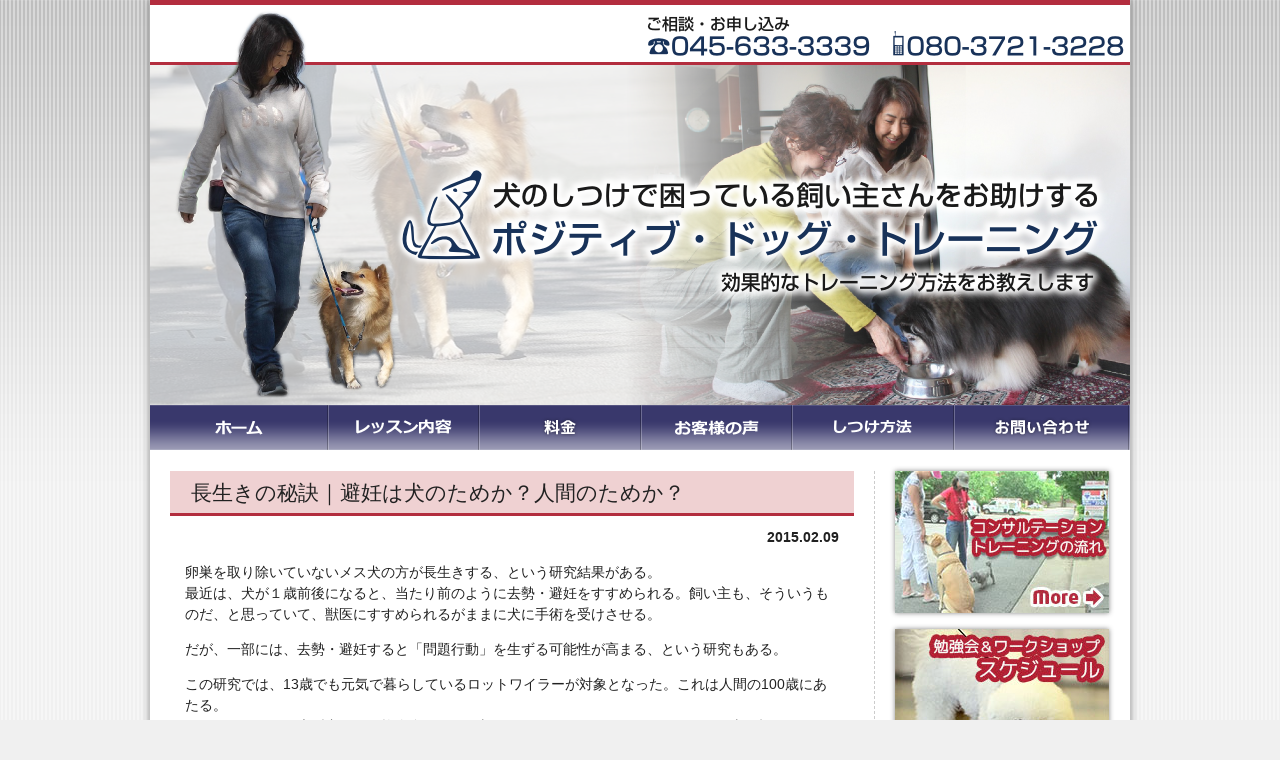

--- FILE ---
content_type: text/html; charset=UTF-8
request_url: http://positive-dogtraining.net/research/4198
body_size: 9161
content:
<!DOCTYPE html>
<html lang="ja">
<head>
<meta charset="UTF-8">
<meta name="msvalidate.01" content="8EFAE3D2C1FEF5FE42817B09F9E35C84" />
<title>愛犬の長生きの秘訣…その避妊手術、ちょっと待って！｜ポジティブ・ドッグ・トレーニング | ポジティブ・ドッグ・トレーニング</title>
<meta name="viewport" content="width=device-width; initial-scale=1, minimum-scale=1, maximum-scale=1, user-scalable=no" /><meta name="description" content="子犬から成犬まで、犬を無理強いすることなく即効果がでます。トイレのしつけ、甘噛み、過剰な吠え、威嚇する・噛む、落ち着きがないなどから、ご飯を食べないなどのちょっと変わった悩みまで、どんな問題のご相談もお受けしています。人見知りや犬見知りで吠えてしまう犬には、日本で２人しかできないBAT（ビヘイビア・アジャストメント・トレーニング）を行っています。これまで西区、南区、中区、戸塚区、神奈川区、港北区のほか、都内では世田谷区、江東区などからもご相談いただき、その即効性の高いトレーニング方法と指導には定評があります。" />
<meta name="keywords" content="みなとみらい,ドッグトレーニング,子犬,ドッグスクール,ドッグトレーナー,しつけ,犬のしつけ,横浜" />
<link rel="stylesheet" type="text/css" href="http://positive-dogtraining.net/wp/wp-content/themes/ThemePDT/css/reset4html5.css" media="all">
<link rel="stylesheet" type="text/css" href="http://positive-dogtraining.net/wp/wp-content/themes/ThemePDT/style.css" media="all">
<!--[if lt IE 9]><script src="http://css3-mediaqueries-js.googlecode.com/svn/trunk/css3-mediaqueries.js"></script><![endif]-->

<!-- All in One SEO Pack 2.7.2 by Michael Torbert of Semper Fi Web Design[141,224] -->
<meta name="keywords"  content="犬,避妊,手術,年齢,問題行動,長生き," />

<link rel="canonical" href="http://positive-dogtraining.net/research/4198" />
<!-- /all in one seo pack -->
<link rel='dns-prefetch' href='//s.w.org' />
<link rel="alternate" type="application/rss+xml" title="横浜を中心とした横浜市西区の犬のしつけ出張トレーニング　ポジティブ・ドッグ・トレーニング &raquo; 長生きの秘訣｜避妊は犬のためか？人間のためか？ のコメントのフィード" href="http://positive-dogtraining.net/research/4198/feed" />
		<script type="text/javascript">
			window._wpemojiSettings = {"baseUrl":"https:\/\/s.w.org\/images\/core\/emoji\/11\/72x72\/","ext":".png","svgUrl":"https:\/\/s.w.org\/images\/core\/emoji\/11\/svg\/","svgExt":".svg","source":{"concatemoji":"http:\/\/positive-dogtraining.net\/wp\/wp-includes\/js\/wp-emoji-release.min.js?ver=4.9.26"}};
			!function(e,a,t){var n,r,o,i=a.createElement("canvas"),p=i.getContext&&i.getContext("2d");function s(e,t){var a=String.fromCharCode;p.clearRect(0,0,i.width,i.height),p.fillText(a.apply(this,e),0,0);e=i.toDataURL();return p.clearRect(0,0,i.width,i.height),p.fillText(a.apply(this,t),0,0),e===i.toDataURL()}function c(e){var t=a.createElement("script");t.src=e,t.defer=t.type="text/javascript",a.getElementsByTagName("head")[0].appendChild(t)}for(o=Array("flag","emoji"),t.supports={everything:!0,everythingExceptFlag:!0},r=0;r<o.length;r++)t.supports[o[r]]=function(e){if(!p||!p.fillText)return!1;switch(p.textBaseline="top",p.font="600 32px Arial",e){case"flag":return s([55356,56826,55356,56819],[55356,56826,8203,55356,56819])?!1:!s([55356,57332,56128,56423,56128,56418,56128,56421,56128,56430,56128,56423,56128,56447],[55356,57332,8203,56128,56423,8203,56128,56418,8203,56128,56421,8203,56128,56430,8203,56128,56423,8203,56128,56447]);case"emoji":return!s([55358,56760,9792,65039],[55358,56760,8203,9792,65039])}return!1}(o[r]),t.supports.everything=t.supports.everything&&t.supports[o[r]],"flag"!==o[r]&&(t.supports.everythingExceptFlag=t.supports.everythingExceptFlag&&t.supports[o[r]]);t.supports.everythingExceptFlag=t.supports.everythingExceptFlag&&!t.supports.flag,t.DOMReady=!1,t.readyCallback=function(){t.DOMReady=!0},t.supports.everything||(n=function(){t.readyCallback()},a.addEventListener?(a.addEventListener("DOMContentLoaded",n,!1),e.addEventListener("load",n,!1)):(e.attachEvent("onload",n),a.attachEvent("onreadystatechange",function(){"complete"===a.readyState&&t.readyCallback()})),(n=t.source||{}).concatemoji?c(n.concatemoji):n.wpemoji&&n.twemoji&&(c(n.twemoji),c(n.wpemoji)))}(window,document,window._wpemojiSettings);
		</script>
		<style type="text/css">
img.wp-smiley,
img.emoji {
	display: inline !important;
	border: none !important;
	box-shadow: none !important;
	height: 1em !important;
	width: 1em !important;
	margin: 0 .07em !important;
	vertical-align: -0.1em !important;
	background: none !important;
	padding: 0 !important;
}
</style>
<link rel='stylesheet' id='swpm.common-css'  href='http://positive-dogtraining.net/wp/wp-content/plugins/simple-membership/css/swpm.common.css?ver=4.9.26' type='text/css' media='all' />
<link rel='https://api.w.org/' href='http://positive-dogtraining.net/wp-json/' />
<link rel="EditURI" type="application/rsd+xml" title="RSD" href="http://positive-dogtraining.net/wp/xmlrpc.php?rsd" />
<link rel="wlwmanifest" type="application/wlwmanifest+xml" href="http://positive-dogtraining.net/wp/wp-includes/wlwmanifest.xml" /> 
<link rel='prev' title='号令でウンチ（動画）' href='http://positive-dogtraining.net/potty/4127' />
<link rel='next' title='唸るのはいけないことなのか？' href='http://positive-dogtraining.net/dogbehavior/4089' />
<meta name="generator" content="WordPress 4.9.26" />
<link rel='shortlink' href='http://positive-dogtraining.net/?p=4198' />
<link rel="alternate" type="application/json+oembed" href="http://positive-dogtraining.net/wp-json/oembed/1.0/embed?url=http%3A%2F%2Fpositive-dogtraining.net%2Fresearch%2F4198" />
<link rel="alternate" type="text/xml+oembed" href="http://positive-dogtraining.net/wp-json/oembed/1.0/embed?url=http%3A%2F%2Fpositive-dogtraining.net%2Fresearch%2F4198&#038;format=xml" />
<script type="text/javascript" src="http://positive-dogtraining.net/wp/wp-content/plugins/audio-player/assets/audio-player.js?ver=2.0.4.6"></script>
<script type="text/javascript">AudioPlayer.setup("http://positive-dogtraining.net/wp/wp-content/plugins/audio-player/assets/player.swf?ver=2.0.4.6", {width:"290",animation:"yes",encode:"yes",initialvolume:"60",remaining:"no",noinfo:"no",buffer:"5",checkpolicy:"no",rtl:"no",bg:"E5E5E5",text:"333333",leftbg:"CCCCCC",lefticon:"333333",volslider:"666666",voltrack:"FFFFFF",rightbg:"B4B4B4",rightbghover:"999999",righticon:"333333",righticonhover:"FFFFFF",track:"FFFFFF",loader:"009900",border:"CCCCCC",tracker:"DDDDDD",skip:"666666",pagebg:"FFFFFF",transparentpagebg:"yes"});</script>

<!-- WP Content Copy Protection script by Rynaldo Stoltz Starts -->

<div align="center"><noscript>
   <div style="position:fixed; top:0px; left:0px; z-index:3000; height:100%; width:100%; background-color:#FFFFFF">
   <div style="font-family: Trebuchet MS; font-size: 14px; background-color:#FFF000; padding: 10pt;">Oops! It appears that you have disabled your Javascript. In order for you to see this page as it is meant to appear, we ask that you please re-enable your Javascript!</div></div>
   </noscript></div>

<script type="text/javascript">
function disableSelection(e){if(typeof e.onselectstart!="undefined")e.onselectstart=function(){return false};else if(typeof e.style.MozUserSelect!="undefined")e.style.MozUserSelect="none";else e.onmousedown=function(){return false};e.style.cursor="default"}window.onload=function(){disableSelection(document.body)}
</script>

<script type="text/javascript">
document.oncontextmenu=function(e){var t=e||window.event;var n=t.target||t.srcElement;if(n.nodeName!="A")return false};
document.ondragstart=function(){return false};
</script>

<style type="text/css">
* : (input, textarea) {
	-webkit-touch-callout:none;
	-webkit-user-select:none;
}
</style>

<style type="text/css">
img {
	-webkit-touch-callout:none;
	-webkit-user-select:none;
}
</style>

<script type="text/javascript">
window.addEventListener("keydown",function(e){if(e.ctrlKey&&(e.which==65||e.which==66||e.which==67||e.which==70||e.which==73||e.which==80||e.which==83||e.which==85||e.which==86)){e.preventDefault()}});document.keypress=function(e){if(e.ctrlKey&&(e.which==65||e.which==66||e.which==70||e.which==67||e.which==73||e.which==80||e.which==83||e.which==85||e.which==86)){}return false}
</script>

<script type="text/javascript">
document.onkeydown=function(e){e=e||window.event;if(e.keyCode==123||e.keyCode==18){return false}}
</script>

<!-- WP Content Copy Protection script by Rynaldo Stoltz Ends  -->





























<script id="wpcp_disable_selection" type="text/javascript">
//<![CDATA[
var image_save_msg='You Can Not Save images!';
	var no_menu_msg='Context Menu disabled!';
	var smessage = "Content is protected !!";

function disableEnterKey(e)
{
	if (e.ctrlKey){
     var key;
     if(window.event)
          key = window.event.keyCode;     //IE
     else
          key = e.which;     //firefox (97)
    //if (key != 17) alert(key);
     if (key == 97 || key == 65 || key == 67 || key == 99 || key == 88 || key == 120 || key == 26 || key == 85  || key == 86 || key == 83 || key == 43)
     {
          show_wpcp_message('You are not allowed to copy content or view source');
          return false;
     }else
     	return true;
     }
}

function disable_copy(e)
{	
	var elemtype = e.target.nodeName;
	var isSafari = /Safari/.test(navigator.userAgent) && /Apple Computer/.test(navigator.vendor);
	elemtype = elemtype.toUpperCase();
	var checker_IMG = '';
	if (elemtype == "IMG" && checker_IMG == 'checked' && e.detail >= 2) {show_wpcp_message(alertMsg_IMG);return false;}
	if (elemtype != "TEXT" && elemtype != "TEXTAREA" && elemtype != "INPUT" && elemtype != "PASSWORD" && elemtype != "SELECT" && elemtype != "OPTION" && elemtype != "EMBED")
	{
		if (smessage !== "" && e.detail == 2)
			show_wpcp_message(smessage);
		
		if (isSafari)
			return true;
		else
			return false;
	}	
}
function disable_copy_ie()
{
	var elemtype = window.event.srcElement.nodeName;
	elemtype = elemtype.toUpperCase();
	if (elemtype == "IMG") {show_wpcp_message(alertMsg_IMG);return false;}
	if (elemtype != "TEXT" && elemtype != "TEXTAREA" && elemtype != "INPUT" && elemtype != "PASSWORD" && elemtype != "SELECT" && elemtype != "OPTION" && elemtype != "EMBED")
	{
		//alert(navigator.userAgent.indexOf('MSIE'));
			//if (smessage !== "") show_wpcp_message(smessage);
		return false;
	}
}	
function reEnable()
{
	return true;
}
document.onkeydown = disableEnterKey;
document.onselectstart = disable_copy_ie;
if(navigator.userAgent.indexOf('MSIE')==-1)
{
	document.onmousedown = disable_copy;
	document.onclick = reEnable;
}
function disableSelection(target)
{
    //For IE This code will work
    if (typeof target.onselectstart!="undefined")
    target.onselectstart = disable_copy_ie;
    
    //For Firefox This code will work
    else if (typeof target.style.MozUserSelect!="undefined")
    {target.style.MozUserSelect="none";}
    
    //All other  (ie: Opera) This code will work
    else
    target.onmousedown=function(){return false}
    target.style.cursor = "default";
}
//Calling the JS function directly just after body load
window.onload = function(){disableSelection(document.body);};
//]]>
</script>
	<script id="wpcp_disable_Right_Click" type="text/javascript">
	//<![CDATA[
	document.ondragstart = function() { return false;}
	/* ^^^^^^^^^^^^^^^^^^^^^^^^^^^^^^^^^^^^^^^^^^^^^^^^^^^^^^^^^^^^^^
	Disable context menu on images by GreenLava Version 1.0
	^^^^^^^^^^^^^^^^^^^^^^^^^^^^^^^^^^^^^^^^^^^^^^^^^^^^^^^^^^^^^^ */
	    function nocontext(e) {
	       return false;
	    }
	    document.oncontextmenu = nocontext;
	//]]>
	</script>
<script src="http://positive-dogtraining.net/wp/wp-content/themes/ThemePDT/js/jquery-1.10.2.min.js" type="text/javascript"></script>
<!--[if IE]>
<script type="text/javascript" src="http://positive-dogtraining.net/wp/wp-content/themes/ThemePDT/js/html5.js"></script>
<script type="text/javascript" src="http://positive-dogtraining.net/wp/wp-content/themes/ThemePDT/js/PIE.js"></script>
<![endif]-->
<script src="http://positive-dogtraining.net/wp/wp-content/themes/ThemePDT/js/script.js" type="text/javascript"></script>
<script>
  (function(i,s,o,g,r,a,m){i['GoogleAnalyticsObject']=r;i[r]=i[r]||function(){
  (i[r].q=i[r].q||[]).push(arguments)},i[r].l=1*new Date();a=s.createElement(o),
  m=s.getElementsByTagName(o)[0];a.async=1;a.src=g;m.parentNode.insertBefore(a,m)
  })(window,document,'script','//www.google-analytics.com/analytics.js','ga');

  ga('create', 'UA-43059585-1', 'positive-dogtraining.net');
  ga('send', 'pageview');

</script>
</head>
<body>
<a href="https://plus.google.com/110644569566187113273" rel="publisher"></a>

<body>

	<div class="bgStripe">
	  <div id="container">
			<div id="header">
           	  <h1>
               	<a href="http://positive-dogtraining.net/">犬のしつけで困っている飼い主さんをお助けする、ポジティブ・ドッグ・トレーニング</a>
              </h1>
                <ul id="nav">
                    <li id="navHome"><a href="http://positive-dogtraining.net"><img src="http://positive-dogtraining.net/wp/wp-content/themes/ThemePDT/img/menuHome.png" alt="Home"></a></li>
                    <li id="navLesson"><a href="http://positive-dogtraining.net/lesson"><img src="http://positive-dogtraining.net/wp/wp-content/themes/ThemePDT/img/menuLesson.png" alt="レッスン"></a></li>
                    <li id="navPrice"><a href="http://positive-dogtraining.net/price"><img src="http://positive-dogtraining.net/wp/wp-content/themes/ThemePDT/img/menuPrice.png" alt="料金"></a></li>
                    <li id="navMore"><a href="http://positive-dogtraining.net/more"><img src="http://positive-dogtraining.net/wp/wp-content/themes/ThemePDT/img/menuMore.png" alt="More"></a></li>
                    <li id="navAbout"><a href="http://positive-dogtraining.net/about-us"><img src="http://positive-dogtraining.net/wp/wp-content/themes/ThemePDT/img/menuAbout.png" alt="About Us"></a></li>
                  <li id="navInquire"><a href="http://positive-dogtraining.net/inquire"><img src="http://positive-dogtraining.net/wp/wp-content/themes/ThemePDT/img/menuInquire.png" alt="お問い合わせ"></a></li>
                </ul>
			</div>
			<p>　</p>			<div id="primary">
										<h2 class="first" style="margin-bottom:0.5em;">長生きの秘訣｜避妊は犬のためか？人間のためか？</h2>
							<p class="alignright bold">2015.02.09</p>
							<div id="infoContent"><p>卵巣を取り除いていないメス犬の方が長生きする、という研究結果がある。<br />
最近は、犬が１歳前後になると、当たり前のように去勢・避妊をすすめられる。飼い主も、そういうものだ、と思っていて、獣医にすすめられるがままに犬に手術を受けさせる。</p>
<p>だが、一部には、去勢・避妊すると「問題行動」を生ずる可能性が高まる、という研究もある。</p>
<p>この研究では、13歳でも元気で暮らしているロットワイラーが対象となった。これは人間の100歳にあたる。<br />
ロットワイラーは大型犬で、平均寿命は8〜10歳。アメリカにいるロットワイラーで13歳を超えるのは6,000匹のうち1匹しかいない。<br />
その長寿のロットワイラー15匹のうち、メスが11匹、オス4匹。長寿の人間に女性が多いのと共通している。</p>
<p>そのほか、４歳になる前に卵巣を摘出されたメスに、長寿のロットワイラーはいなかった。</p>
<p>食生活の改善や室内外などが増えて長生きになった犬のガンは増えており、避妊手術は「将来の乳がんなどの発生を防ぐ」というのは一理ある。<br />
そのためには初潮の前に手術するのがベスト、という説があるため、１歳前後で手術をすすめられことが多い。</p>
<p>そのほか、特にアメリカでは、うっかりの繁殖によるペットの人口増加を防ぐ目的もある。</p>
<p>ただこの研究の結果をふまえると、その時期については考えた方がよさそうだ。</p>
<p>参考文献<br />
Can Dogs Teach Us How to Live Long Lives?<br />
BY DR. MARY FULLER | 2012/03/13</p>
<p>&nbsp;</p>
<p style="text-align: center;"><strong>カテゴリー：</strong>　<a title="カテゴリー：犬の研究最前線" href="http://positive-dogtraining.net/information/cat_research">犬の研究最前線</a>　<a title="カテゴリー：生活の質・健康管理" href="http://positive-dogtraining.net/information/cat_basicneeds">生活の質・健康管理</a></p>
<p style="text-align: center;">
<p>&nbsp;</p>
<p><a href="mailto:info@positive-dogtraining.net"><img class="alignnone size-full wp-image-2643" src="http://positive-dogtraining.net/wp/wp-content/uploads/2014/11/bnrEmail.png" alt="メールで申し込む" width="300" height="46" /></a><a href="tel:08037213228"><img class="alignnone size-full wp-image-2655" src="http://positive-dogtraining.net/wp/wp-content/uploads/2014/11/bnrCell.png" alt="携帯に電話する" width="300" height="46" /></a></p>
<p>&nbsp;</p>
<h3>関連記事</h3>
<p><a title="去勢・避妊は急ぎすぎるな！自然な成長と問題行動の関係" href="http://positive-dogtraining.net/research/615">去勢・避妊は急ぎすぎるな！自然な成長と問題行動の関係</a></p>
</div>					
                                 
                        </div>
			
			<div id="secondary">
				<ul>
					<li><a href="http://positive-dogtraining.net/training" class="overwhite"><img src="http://positive-dogtraining.net/wp/wp-content/themes/ThemePDT/img/bnrTraining.jpg" alt="出張トレーニング・コンサルテーション" class="shadow"></a></li>
					<li><a href="http://positive-dogtraining.net/schedule" class="overwhite"><img src="http://positive-dogtraining.net/wp/wp-content/themes/ThemePDT/img/bnrSchedule.jpg" alt="勉強会・ワークショップスケジュール" class="shadow"></a></li>
					<li><a href="http://positive-dogtraining.net/information" class="overwhite"><img src="http://positive-dogtraining.net/wp/wp-content/themes/ThemePDT/img/bnrNews.png" alt="ブログ"></a></li>
					<li>	<li><a href='http://positive-dogtraining.net/announcement/6402'>新型コロナウィルス：犬も敏感に感じています</a></li>
	<li><a href='http://positive-dogtraining.net/announcement/6357'>お知らせ：ただいまオンラインでのレッスンのみ行なっています</a></li>
	<li><a href='http://positive-dogtraining.net/basicneeds/6354'>昔教えてあった芸が役に立つ時〜老犬のトイレが近くなった時</a></li>
	<li><a href='http://positive-dogtraining.net/announcement/6351'>2018/8/10（金）〜8/19（日）までお休みします</a></li>
	<li><a href='http://positive-dogtraining.net/technique/6340'>子犬が「ケージから出して！」と騒ぐ</a></li>
	<li><a href='http://positive-dogtraining.net/potty/6318'>30分で自分でトイレに入ってオシッコができました</a></li>
</li>
				</ul>
				<div id="movie">
				<h3 style="font-size: 1.1em;">おすすめ記事</h3>
<p style="font-size: 1.0em; text-align: left;"><a title="しつけのためのオヤツの選び方　用途別評価" href="http://positive-dogtraining.net/trainingtips/1750">しつけ用おすすめオヤツ</a></p>
<p style="font-size: 1.0em; text-align: left;"><a title="あなたのトイレトレーニングが上手くいかない訳（上）" href="http://positive-dogtraining.net/trainingtips/1853">あなたのトイレトレーニングが上手くいかない訳</a></p>
<p style="font-size: 1.0em; text-align: left;"><a title="感情をコントロールできない子供たち・・・と、犬たち" href="http://positive-dogtraining.net/dogbehavior/1831">感情をコントロールできない子供たち…と、犬たち</a></p>
<p style="font-size: 1.0em; text-align: left;"><a title="いい子なんかじゃいられないっ！" href="http://positive-dogtraining.net/trainingtips/1916">いい子なんかじゃいられないっ！</a></p>
<h3 style="font-size: 1.1em;">ブログカテゴリー</h3>
<p style="font-size: 1.1em; text-align: left;"><a href="http://positive-dogtraining.net/information/cat_trainingtips">しつけのコツ</a></p>
<p style="font-size: 1.1em; text-align: left;"><a href="http://positive-dogtraining.net/information/cat_potty">トイレ</a></p>
<p style="font-size: 1.1em; text-align: left;"><a href="http://positive-dogtraining.net/information/cat_nipandbite">噛む</a></p>
<p style="font-size: 1.1em; text-align: left;"><a href="http://positive-dogtraining.net/information/cat_barkbark">吠える</a></p>
<p style="font-size: 1.1em; text-align: left;"><a href="http://positive-dogtraining.net/information/cat_walk">散歩</a></p>
<p style="font-size: 1.1em; text-align: left;"><a href="http://positive-dogtraining.net/information/cat_jump-up">飛びつき</a></p>
<p style="font-size: 1.1em; text-align: left;"><a href="http://positive-dogtraining.net/information/cat_temperament-2">犬の性質としつけ</a></p>
<p style="font-size: 1.1em; text-align: left;"><a href="http://positive-dogtraining.net/information/cat_basicneeds">生活の質/健康管理</a></p>
<p style="font-size: 1.1em; text-align: left;"><a href="http://positive-dogtraining.net/information/cat_technique">トレーニング手法</a></p>
<p style="font-size: 1.1em; text-align: left;"><a href="http://positive-dogtraining.net/information/cat_research">犬の研究最前線</a></p>
<h3 style="font-size: 1.1em;">その他トピックス</h3>
<p style="font-size: 1.1em; text-align: left;"><a href="http://positive-dogtraining.net/noseworkinfo">ノーズワーク</a></p>
<p style="font-size: 1.1em; text-align: left;"><a href="http://positive-dogtraining.net/chickenworkshop">チキンワークショップ</a></p>
<p style="font-size: 1.1em; text-align: left;"><a href="http://positive-dogtraining.net/information/blogarchive">過去の記事一覧</a></p>
<p>&nbsp;</p>
<p><a class="overwhite" href="http://positive-dogtraining.net/puppy"><img class="alignnone wp-image-3019 size-full" src="http://positive-dogtraining.net/wp/wp-content/uploads/2013/07/bannerPuppy.png" alt="子犬のしつけ" width="428" height="94" srcset="http://positive-dogtraining.net/wp/wp-content/uploads/2013/07/bannerPuppy.png 428w, http://positive-dogtraining.net/wp/wp-content/uploads/2013/07/bannerPuppy-300x65.png 300w" sizes="(max-width: 428px) 100vw, 428px" /></a></p>
<p><a class="overwhite" href="http://positive-dogtraining.net/whatisbat"><img class="alignnone wp-image-3020 size-full" src="http://positive-dogtraining.net/wp/wp-content/uploads/2013/07/bannerReactive.png" alt="犬や人に吠える" width="428" height="94" srcset="http://positive-dogtraining.net/wp/wp-content/uploads/2013/07/bannerReactive.png 428w, http://positive-dogtraining.net/wp/wp-content/uploads/2013/07/bannerReactive-300x65.png 300w" sizes="(max-width: 428px) 100vw, 428px" /></a></p>
<p><a class="overwhite" href="http://positive-dogtraining.net/more"><img class="alignnone size-full wp-image-3022" src="http://positive-dogtraining.net/wp/wp-content/uploads/2013/07/bannerOther.png" alt="その他のお悩み" width="428" height="94" srcset="http://positive-dogtraining.net/wp/wp-content/uploads/2013/07/bannerOther.png 428w, http://positive-dogtraining.net/wp/wp-content/uploads/2013/07/bannerOther-300x65.png 300w" sizes="(max-width: 428px) 100vw, 428px" /></a></p>
<p><a class="overwhite" href="mailto:info@positive-dogtraining.net"><img class="wp-image-3048 size-full alignnone" src="http://positive-dogtraining.net/wp/wp-content/uploads/2013/07/bannerClickNow.png" alt="メールで申し込む" width="428" height="210" srcset="http://positive-dogtraining.net/wp/wp-content/uploads/2013/07/bannerClickNow.png 428w, http://positive-dogtraining.net/wp/wp-content/uploads/2013/07/bannerClickNow-300x147.png 300w" sizes="(max-width: 428px) 100vw, 428px" /></a></p>
<h3><img class="aligncenter" src="http://positive-dogtraining.net/wp/wp-content/themes/ThemePDT/img/lblMovie.png" alt="Movie" width="64" height="25" /></h3>
<p style="text-align: center;"><iframe src="//www.youtube.com/embed/yHxC_C2ynss" width="214" height="120" frameborder="0" allowfullscreen="allowfullscreen"></iframe></p>
<p style="text-align: center;">↑ちょうだい、の教え方</p>
<p style="text-align: center;"><iframe src="//www.youtube.com/embed/Y-tZTtGJvBQ" width="214" height="120" frameborder="0" allowfullscreen="allowfullscreen"></iframe></p>
<p style="text-align: center;">↑子犬の抱っこの仕方</p>
<p style="text-align: center;"><iframe src="//www.youtube.com/embed/wdaFtLMQwuE" width="214" height="120" frameborder="0" allowfullscreen="allowfullscreen"></iframe></p>
<p style="text-align: center;">↑トイレトレーニング</p>
<p style="font-size: 1.1em; text-align: center;"><a href="https://www.youtube.com/whiteandsilver">YouTube Channel</a></p>
<p style="font-size: 1.1em; text-align: center;"><a href="https://facebook.com/eu.colleen"> Facebook</a></p>
                </div>
			</div>			<div id="copyright">
				<p>2013 &copy; ポジティブ・ドッグ・トレーニング</p>
			</div>
		</div>
        <ul id="footer">
            <li><img src="http://positive-dogtraining.net/wp/wp-content/themes/ThemePDT/img/logoNacsw1.png" alt=""></li>
            <li><img src="http://positive-dogtraining.net/wp/wp-content/themes/ThemePDT/img/logoNacsw2.png" alt=""></li>
            <li class="mb"><img src="http://positive-dogtraining.net/wp/wp-content/themes/ThemePDT/img/logoK9nosework.png" alt=""></li>
            <li><img src="http://positive-dogtraining.net/wp/wp-content/themes/ThemePDT/img/logoCpdt-ka.png" alt=""></li>
        </ul>
	</div>

</body>
</html>


--- FILE ---
content_type: text/css
request_url: http://positive-dogtraining.net/wp/wp-content/themes/ThemePDT/style.css
body_size: 265
content:
@charset "utf-8";
/*
Theme Name: ThemaPDT
Description: Positive Dog Trainingサイト 専用テーマ
Version: 1.0
Author: 株式会社ハッピーコム
*/
@import url("./css/wp_style.css");
@import url("./css/layout.css");
@import url("./css/style.css");

--- FILE ---
content_type: text/css
request_url: http://positive-dogtraining.net/wp/wp-content/themes/ThemePDT/css/layout.css
body_size: 865
content:
@charset "utf-8";
/* CSS Document */

#primary strong{
	font-weight:bold;
}

#primary blockquote{
	padding:20px;
	border-left:5px solid #888888;
	background: rgba(255,255,255,0.4);
}
#primary blockquote p{
	margin-bottom:1em;
}
#primary blockquote cite {
	color: #666;
	font: 12px "Helvetica Neue", Helvetica, Arial, sans-serif;
	font-weight: 300;
	letter-spacing: 0.05em;
	text-transform: uppercase;
}
#primary pre{
	border:1px dashed #666;
	background: rgba(255,255,255,0.4);
	padding:15px;
	line-height:1.5em;
	margin-bottom:1.5em;
	font: 13px "Courier 10 Pitch", Courier, monospace;
}
#primary ins{
	padding:2px 3px;
	background:#cccccc;
	text-decoration:none;
	margin:0 3px;
}
#primary code,
#primary kbd {
	font: 13px Monaco, Consolas, "Andale Mono", "DejaVu Sans Mono", monospace;
}
#primary abbr,
#primary acronym,
#primary dfn {
	border-bottom: 1px dotted #666;
	cursor: help;
}
#primary address {
	display: block;
	margin: 0 0 1.625em;
}
#primary sup,
#primary sub {
	font-size: 10px;
	height: 0;
	line-height: 1;
	position: relative;
	vertical-align: baseline;
}
#primary sup {
	bottom: 1ex;
}
#primary sub {
	top: .5ex;
}
#primary ul, #primary ol{
	margin:2em;
}
#primary ul{			list-style-type:circle;}
#primary ul ul, #primary ul ul ul{	margin:0.5em;}
#primary ol{			list-style-type:decimal;}
#primary ol ol{		list-style-type:upper-alpha;	margin:0.5em;}
#primary ol ol ol{	list-style-type:lower-alpha;	margin:0.5em;}
#primary ul li,
#primary ol li{
	margin-left:1.5em;
}

#primary dl {	margin: 1em 1.625em;}
#primary dt {	font-weight: bold;}
#primary dd {	margin-bottom: 1.625em;}

#primary table{
	margin:2em;
	width:92%;
}
#primary th,#primary td{
	padding:5px 10px;
	border-bottom:1px dotted #999999;
	background-image:url(../img/bg_post.png);
}
#primary th{
	background-color:#bbb;
	border-bottom:2px solid #555;
	background-image:none;
	font-weight:bold;
}



--- FILE ---
content_type: text/css
request_url: http://positive-dogtraining.net/wp/wp-content/themes/ThemePDT/css/style.css
body_size: 2710
content:
@charset "utf-8";
/* CSS Document */

body{
	color:#212121;
    font-size: 62.5% ;   /* 1.0em = 10px  */
	font-family:"ヒラギノ角ゴ Pro W3", "Hiragino Kaku Gothic Pro", "メイリオ", Meiryo, Osaka, "ＭＳ Ｐゴシック", "MS PGothic", sans-serif;
	background:url(../img/bgHeadGradation.png) top repeat-x #f0f0f0;
}
a{
	color:#008ed6;
}
a:hover{
	color:#76d1ff;
	text-decoration:none;
}
a.overwhite{
    display:block;
}

a.overwhite:hover,
a.overwhite:hover img,
a.overwhite:hover li{
    cursor:pointer;
	filter: alpha(opacity=60);        /* ie lt 8 */
	-ms-filter: "alpha(opacity=60)";  /* ie 8 */
	-moz-opacity:0.6;                 /* FF lt 1.5, Netscape */
	-khtml-opacity: 0.6;              /* Safari 1.x */
	opacity:0.6;
	zoom:1;
}

.aligncenter{	text-align:center;}
.alignleft{		text-align:left;}
.alignright{	text-align:right;}


.float_left{	float:left;}
.float_right{	float:right;}

.clearfloat{	clear:both;}

.xxlarge{	font-size:1.8em;}
.xlarge{	font-size:1.5em;}
.large{		font-size:1.3em;}
.small{		font-size:0.75em;}
.xsmall{	font-size:0.6em;}
.xxsmall{	font-size:0.5em;}

.bold{	font-weight:bold;}

.radius5{
	-moz-border-radius: 5px;
    -webkit-border-radius: 5px;
    border-radius: 5px;
	behavior: url(./js/PIE.htc);
}

.shadow{
	-webkit-box-shadow: #ccc 0px 0px 5px;
	-moz-box-shadow: #ccc 0px 0px 5px;
	box-shadow: #888 0px 0px 5px;
	behavior: url(./js/PIE.htc);
}

.boxTwo{
	width:276px;
	overflow:hidden;
	padding:15px;
}

hr.imgFootPoint{
	border:none;
	background:url(../img/imgDogPoint.png);
	height:56px;
}

/**********************************************************/
img.alignnone{		max-width:95%; height:auto;}
img.aligncenter{	max-width:95%; height:auto;}
img.alignleft{		max-width:50%; height:auto;}
img.alignright{		max-width:50%; height:auto;}

.alignnone img{		max-width:95%; height:auto;}
.aligncenter img{	max-width:95%; height:auto;}
.alignleft img{		max-width:95%; height:auto;}
.alignright img{	max-width:95%; height:auto;}

h2 {
	clear: both;
	background-color: #efd1d2;
	border-bottom: 3px solid #b32d3e;
	margin-top: 2em;
	margin-bottom: 1.5em;
}
h2.verBlue {
	background-color: #b0b6d7;
	border-bottom: 3px solid #39386c;
}
h2.first{	margin-top:0;}
h3{
	font-weight: bold;
	padding: 0.5em;
	margin: 1em 0;
	background-color: #b32d3e;
	color: #fff;
}
h3.verBlue {background-color: #39386c;}

hr.imgFootPoint{
	margin:5% 0;
}
div.bgStripe{
	background:url(../img/bgStripe.png);
	overflow:hidden;
}

#container{
	line-height:1.5em;
}

#header{
	border-top:5px solid #b32d3e;
}

#header{
margin:0 auto;
width: 980px;
background-image: url(http://positive-dogtraining.net/wp/wp-content/themes/ThemePDT/img/header.png);
background-repeat: no-repeat;
}

#header h1 {
margin:0;
padding:0;
width:980px;
height:400px;
}

#header h1 a {
display:block;
width:980px;
height:400px;
text-indent: -9000px;
overflow: hidden;
}



#header ul#nav{
	overflow:hidden;
	clear:both;
	width:100%;
}

#header ul#nav li{
	float:left;
	text-align:center;
	background:url(../img/bgMenuBlue.png) repeat-x;
}
#header ul#nav li.now,
#header ul#nav li:hover{	background-image:url(../img/bgMenuRed.png);}
#header ul#nav li a{
	display:block;
	height:33px;
	padding-top:12px;
}

#mainimage{
	width:100%;
	vertical-align:bottom;
}

#movie{
	margin:20px;
	text-align:center;
}
#movie p{
	line-height:1.3em;
	margin:0.5em 0;
}
#movie h3{
	background-color:#b22234;
	padding:7px;
}

#copyright{
	clear:both;
	text-align:center;
	border-top:5px solid #ad1427;
	border-bottom:5px solid #ad1427;
}
#copyright p{
	display:block;
	background-color:#39386c;
	border-top:3px double #fff;
	border-bottom:3px double #fff;
	color:#fff;
	padding:0.5em;
	font-size:1.2em;
}

#topmessage{
	text-align:center;
	background:url(../img/imgDog1.png) no-repeat;
}
#footer li{
	float:left;
}

#primary.information h2{
	margin-bottom:0.5em;
}
#primary.information dl{
	margin:1em 0;
}
#primary.information dt{
	float:left;
	clear:left;
}
#primary.information dd{
	padding-left:8em;
	padding-bottom:0.5em;
	border-bottom:1px dotted #ccc;
	margin-bottom:1em;
}

#infoContent{
	clear:both;
}

#pastInfo{
	border:1px solid #ddd;
	padding:1em;
	clear:both;
	margin-top:100px;
}
#pastInfo h3{
	margin-top:0;
}


/**************************↑全てのデバイス共通↑**********************/

@media screen and (max-width:480px){
body{
	font-size:0.8em;
}
#header{
	background-color:#fff;
}
h1{
	margin:2% 0;
	overflow:hidden;
}
h2 {
	font-size: 1.3em;
	padding: 0.5em;
}



#header{
margin:0 auto;
max-width: 320px;
max-height: 128px;
height: auto;
width /***/:auto;
background-image: url(http://positive-dogtraining.net/wp/wp-content/themes/ThemePDT/img/sp-header.png);
background-repeat: no-repeat;
}
#header h1{
max-width: 320px;
max-height: 128px;
height: auto;
width /***/:auto;
}
#header h1 a{
max-width: 320px;
max-height: 128px;
}

#header ul#nav{
    top:-50px;
}



#header ul#nav li{
	width:50%;
	margin:0;
	padding:0:
}

#primary{
	-webkit-box-shadow: #ccc 0px 0px 8px;
	-moz-box-shadow: #ccc 0px 0px 8px;
	box-shadow: #888 0px 0px 8px;

	padding:2%;
	background-color:#fff;
	overflow:hidden;
	margin:130px 2% 5% 2%;
}
#primary p{
	margin:0 0.5em 1em 0.5em;
}

#primary img.float_right,
#primary img.float_left{	max-width:45%;}
#primary img.float_right{	margin:0 0 2% 2%;}
#primary img.float_left{	margin:0 2% 2% 0;}

#secondary ul li{
	text-align:center;
	margin-bottom:3%;	
}
#secondary #movie p a{
	padding:10px 0;
	display:block;
	margin:10px auto 20px auto ;
	width:90%;
	background-color:#c8edff;
	border:1px solid #a0d2f3;
	color:#000;
}

#topmessage{
	background-position: center bottom;
	min-height:230px;
	margin-top:3%;
}
#copyright{
	margin-bottom:5%;
}
#copyright p{
	font-size:0.9em;
}

#footer{
	padding-bottom:5%;
	overflow:hidden;
}
#footer li{
	width:46%;
	text-align:center;
	padding:2%;
}
#footer li img{
	width:70%;
}

#footer li.mb{	padding:2% 0;}
#footer li.mb img{	width:95%}
}


@media screen and (min-width: 481px){
h2 {
	font-size: 1.5em;
	padding: 0.5em 1em;
}

hr.imgFootPoint{
	margin:50px 0;
}

#container{
	width:980px;
	margin:0 auto;
	background-color:#fff;
	overflow:hidden;

	-webkit-box-shadow: #ccc 0px 0px 8px;
	-moz-box-shadow: #ccc 0px 0px 8px;
	box-shadow: #888 0px 0px 8px;
	behavior: url(./js/PIE.htc);

	font-size:1.4em;
}

#logo{
	margin:8px 20px;
	float:left;
}
#header h1 span{
	display:inline-block;
	margin-top:35px;
}
#header h1 span img{
	margin:0 5px;
}

#header ul#nav li a{
	background:url(../img/menuBorder.png) no-repeat;
}
li#navHome{		width:178px;}
li#navLesson{	width:151px;}
li#navPrice{	width:162px;}
li#navMore{		width:151px;}
li#navAbout{	width:162px;}
li#navInquire{	width:176px;}

#header ul#nav li#navHome a{		background-position:0 0;}
#header ul#nav li#navLesson a{	background-position:-178px 0;}
#header ul#nav li#navPrice a{	background-position:-329px 0;}
#header ul#nav li#navMore a{		background-position:-491px 0;}
#header ul#nav li#navAbout a{	background-position:-642px 0;}
#header ul#nav li#navInquire a{	background-position:-804px 0;}

#mainimage{
	margin-bottom:20px;
}

#primary{
	float:left;
	width:684px;
	border-right:1px dashed #ccc;
	min-height:750px;
	margin-bottom:20px;
	padding:0 20px;
}
#primary p {
	margin: 0 15px 1em 15px;
	line-height: 1.5em;
}	
#secondary{
	float:right;
	width:255px;
	margin-bottom:20px;
}

#secondary ul{
	padding:0 20px;
}
#secondary ul li{
	margin-bottom:10px;
}
#movie p{
	font-size:0.8em;
}

#footer{
	width:703px;
	margin:0 auto;
}

#footer li{
	margin:30px;
}

/*-----------------------------------------*/

#topmessage{
	padding-top:60px;
	background-position:right bottom;
}
#topmessage p{
	display:block;
	background:url(../img/imgDog2.png) no-repeat 30px bottom;
	padding-bottom:90px;
}


}

--- FILE ---
content_type: text/plain
request_url: https://www.google-analytics.com/j/collect?v=1&_v=j102&a=2002114774&t=pageview&_s=1&dl=http%3A%2F%2Fpositive-dogtraining.net%2Fresearch%2F4198&ul=en-us%40posix&dt=%E6%84%9B%E7%8A%AC%E3%81%AE%E9%95%B7%E7%94%9F%E3%81%8D%E3%81%AE%E7%A7%98%E8%A8%A3%E2%80%A6%E3%81%9D%E3%81%AE%E9%81%BF%E5%A6%8A%E6%89%8B%E8%A1%93%E3%80%81%E3%81%A1%E3%82%87%E3%81%A3%E3%81%A8%E5%BE%85%E3%81%A3%E3%81%A6%EF%BC%81%EF%BD%9C%E3%83%9D%E3%82%B8%E3%83%86%E3%82%A3%E3%83%96%E3%83%BB%E3%83%89%E3%83%83%E3%82%B0%E3%83%BB%E3%83%88%E3%83%AC%E3%83%BC%E3%83%8B%E3%83%B3%E3%82%B0%20%7C%20%E3%83%9D%E3%82%B8%E3%83%86%E3%82%A3%E3%83%96%E3%83%BB%E3%83%89%E3%83%83%E3%82%B0%E3%83%BB%E3%83%88%E3%83%AC%E3%83%BC%E3%83%8B%E3%83%B3%E3%82%B0&sr=1280x720&vp=1280x720&_u=IEBAAAABAAAAACAAI~&jid=26582313&gjid=80810468&cid=1851439694.1769108548&tid=UA-43059585-1&_gid=1920969603.1769108548&_r=1&_slc=1&z=640176693
body_size: -288
content:
2,cG-RZ6RCQJ1YJ

--- FILE ---
content_type: application/javascript
request_url: http://positive-dogtraining.net/wp/wp-content/themes/ThemePDT/js/script.js
body_size: 715
content:
jQuery(function() {
    if (window.PIE) {
        jQuery('.shadow').each(function() {	PIE.attach(this);});
        jQuery('.radius5').each(function() {	PIE.attach(this);});
        jQuery('#container').each(function() {	PIE.attach(this);});
    }
});


/*
 *  ページ内リンククリック時のスムーズなスクロール移動の処理
 */
jQuery(function(){
	jQuery('a[href^=#]').click(function() {
		var speed = 1500;
		var href= jQuery(this).attr("href");
		var target = jQuery(href == "#" || href == "" ? 'html' : href);
		var position = target.offset().top;
		jQuery(jQuery.browser.safari ? 'body' : 'html').animate({scrollTop:position}, speed, 'swing');
		return false;
	});
});	